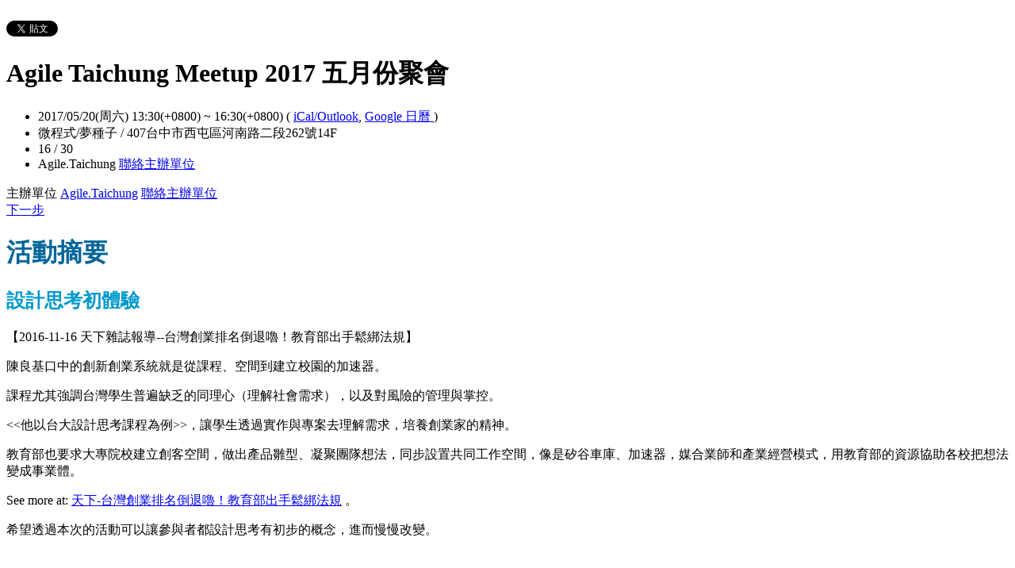

--- FILE ---
content_type: text/html; charset=utf-8
request_url: https://agile-taichung.kktix.cc/events/agile-taichung-2011705
body_size: 8978
content:
<!doctype html>
<html lang="zh-tw" class="no-js">
  <head>
    <meta charset="utf-8">
<meta http-equiv="X-UA-Compatible" content="IE=edge,chrome=1">
<meta name="viewport" content="width=device-width, initial-scale=1.0">

<title>Agile Taichung Meetup 2017 五月份聚會</title>

<meta name="twitter:card" content="summary_large_image">
<meta name="twitter:site" content="@kktix">
<meta name="description" content="本次 Agile.Taichung Meetup 邀請到台灣服務設計推廣協會-陳煒森理事長來分享與引導「設計思考體驗工作坊」，歡迎台中對設計思考有興趣的朋友，一起來參加這個活確。
" />
<meta property="og:title" content="Agile Taichung Meetup 2017 五月份聚會">
<meta name="twitter:title" content="Agile Taichung Meetup 2017 五月份聚會">
<meta property="og:type" content="website">
<meta property="og:description" content="本次 Agile.Taichung Meetup 邀請到台灣服務設計推廣協會-陳煒森理事長來分享與引導「設計思考體驗工作坊」，歡迎台中對設計思考有興趣的朋友，一起來參加這個活確。
">
<meta name="twitter:description" content="本次 Agile.Taichung Meetup 邀請到台灣服務設計推廣協會-陳煒森理事長來分享與引導「設計思考體驗工作坊」，歡迎台中對設計思考有興趣的朋友，一起來參加這個活確。
">
<meta property="og:image" content="https://assets.kktix.io/assets/kktix-og-image-d905bcfb8e0f7debf8b0ac14e48255701310a8d54b62934339498d1c2a64f0a3.png">
<meta name="twitter:image" content="https://assets.kktix.io/assets/kktix-og-image-d905bcfb8e0f7debf8b0ac14e48255701310a8d54b62934339498d1c2a64f0a3.png">
<meta property="og:url" content="https://agile-taichung.kktix.cc/events/agile-taichung-2011705">

<meta property="fb:app_id" content="243054512512669"/>

    <link href="https://assets.kktix.io/assets/themes/seminar_event_theme-7e0c31b5a292348e21b22ae72bc21fc98c7452e44b5cce56e7470f5b0a55638c.css" media="all" rel="stylesheet" />
    <link rel="stylesheet" media="screen" href="https://assets.kktix.io/assets/adultonly-02d2c16356ea5f4fca48f184073241a299222ac327d68941e5e23139fea389f4.css" />
    <link rel="stylesheet" media="screen" href="https://assets.kktix.io/assets/event-tags-3d1663b3bfcb53b5ad7d949ce3777cd47a5e95c63c1a1ebe4fa85390d5b7435b.css" />
    <link rel="stylesheet" media="screen" href="https://assets.kktix.io/assets/event-font-a05b878c65ee866bcb45dfe63e3b1fd65e618312563e2f046444d415243c207b.css" />
    <meta name="apple-itunes-app" content="app-id=780240742, app-argument=https://agile-taichung.kktix.cc/events/agile-taichung-2011705">
    <script type="application/ld+json">[{"@context":"http://schema.org","@type":"Event","name":"Agile Taichung Meetup 2017 五月份聚會","url":"https://agile-taichung.kktix.cc/events/agile-taichung-2011705","startDate":"2017-05-20T13:30:00.000+08:00","endDate":"2017-05-20T16:30:00.000+08:00","location":{"@type":"EventVenue","name":"微程式/夢種子","address":" 407台中市西屯區河南路二段262號14F"},"offers":[{"@type":"Offer","name":"一般票","category":"primary","price":0.0,"priceCurrency":"TWD","availability":"OutOfStock","url":"https://agile-taichung.kktix.cc/events/agile-taichung-2011705","validFrom":"2017-05-09T10:00:00.000+08:00","validThrough":"2017-05-20T12:00:00.000+08:00"}]}]</script>


    <script>
      window['GoogleAnalyticsObject'] = 'ga';
      window['ga'] =
        window['ga'] ||
        function () {
          (window['ga'].q = window['ga'].q || []).push(arguments);
        };
    </script>

    <script>window.eventIsPublished = true;</script>
    <script src="https://assets.kktix.io/assets/public_page/event-2d2ff88d5571f5c4f46b51743bd847db512104dcaf297e92caf51799779d0c63.js"></script>
  </head>
  <body>
    <div id="fb-root"></div>

    <div class="outer-wrapper">
  <div class="share-block">
    <div class="container outer">
      <span class="fb">
        <div
          class="fb-like"
          data-href="https://agile-taichung.kktix.cc/events/agile-taichung-2011705"
          data-colorscheme="light"
          data-layout="button_count"
          data-action="like"
          data-show-faces="false"
          data-send="false"
        ></div>
      </span>
      <span class="g-plus">
        <div class="g-plusone" data-align="right" data-size="medium"></div>
        <script type="text/javascript">
          window.___gcfg = {lang: 'zh-TW'};

          (function() {
              var po = document.createElement('script'); po.type = 'text/javascript'; po.async = true;
              po.src = 'https://apis.google.com/js/plusone.js';
              var s = document.getElementsByTagName('script')[0]; s.parentNode.insertBefore(po, s);
          })();
        </script>
      </span>
      <span class="twitter">
        <a
          href="https://twitter.com/share"
          class="twitter-share-button"
          data-via="KKTIX"
          data-align="right"
        >
          Tweet
        </a>
        <script>
          !(function (d, s, id) {
            var js,
              fjs = d.getElementsByTagName(s)[0],
              p = /^http:/.test(d.location) ? "http" : "https";
            if (!d.getElementById(id)) {
              js = d.createElement(s);
              js.id = id;
              js.src = p + "://platform.twitter.com/widgets.js";
              fjs.parentNode.insertBefore(js, fjs);
            }
          })(document, "script", "twitter-wjs");
        </script>
      </span>
    </div>
  </div>
  <div class="content-wrapper">
    <div class="content container">
      <div class="header">
        <div class="header-title">
          <h1>Agile Taichung Meetup 2017 五月份聚會</h1>
        </div>
      </div>
      <div class="event-info">
        <ul class="info">
          <li>
            <span class="info-desc">
              <i class="fa fa-calendar"></i>
              <span class="timezoneSuffix">2017/05/20(周六) 13:30(+0800)</span>
                
                 ~ <span class="timezoneSuffix">16:30(+0800)</span>
              <span>
                (
                <a href="https://agile-taichung.kktix.cc/events/agile-taichung-2011705.ics">iCal/Outlook</a>,
                <a href="https://www.google.com/calendar/event?action=TEMPLATE&amp;text=Agile+Taichung+Meetup+2017+%E4%BA%94%E6%9C%88%E4%BB%BD%E8%81%9A%E6%9C%83&amp;dates=20170520T053000Z/20170520T083000Z&amp;details=https://agile-taichung.kktix.cc/events/agile-taichung-2011705&amp;location=+407%E5%8F%B0%E4%B8%AD%E5%B8%82%E8%A5%BF%E5%B1%AF%E5%8D%80%E6%B2%B3%E5%8D%97%E8%B7%AF%E4%BA%8C%E6%AE%B5262%E8%99%9F14F&amp;trp=true&amp;sprop=https://agile-taichung.kktix.cc/events/agile-taichung-2011705&amp;sprop=name:KKTIX" target="_blank">
                  Google 日曆
                </a>
                )
              </span>
            </span>
          </li>
              <li>
                <span class="info-desc">
                  <i class="fa fa-map-marker"></i>
                  微程式/夢種子 /  407台中市西屯區河南路二段262號14F
                </span>
              </li>
            <li>
              <span class="info-count"
                ><i class="fa fa-male"></i>16 / 30</span
              >
            </li>
          <li>
            <span class="info-org mobi-only">
              <i class="fa fa-sitemap"></i>
              Agile.Taichung
              <a
                href="https://kktix.com/organizations/agile-taichung/contact/new?back=a9wj54ValxAacTafZOuzobYLOBTiE29RZJn937bIhwDGJvwxSYn7W3eFcN0RPRX1awN%2FV0y2DWVliugbLHUjleXjO2%2FJGik%3D--UpLmHS9jk5%2F9h4%2BJ--ezOqAx38Hpd05MCyHrYXMw%3D%3D&amp;event_slug=agile-taichung-2011705"
                class="contact-host"
              >聯絡主辦單位</a>
            </span>
          </li>
        </ul>
      </div>
      <div class="og-banner">
        
      </div>
      <div class="organizers mobi-hide clearfix">
        <i class="fa fa-sitemap"></i> 主辦單位
        <a href="https://agile-taichung.kktix.cc">Agile.Taichung</a> 
        <a
          href="https://kktix.com/organizations/agile-taichung/contact/new?back=a9wj54ValxAacTafZOuzobYLOBTiE29RZJn937bIhwDGJvwxSYn7W3eFcN0RPRX1awN%2FV0y2DWVliugbLHUjleXjO2%2FJGik%3D--UpLmHS9jk5%2F9h4%2BJ--ezOqAx38Hpd05MCyHrYXMw%3D%3D&amp;event_slug=agile-taichung-2011705"
          class="btn-point"
        >聯絡主辦單位</a>
      </div>
      <div class="attend-btn-wrapper mobi-only">
          <a href="https://kktix.com/events/agile-taichung-2011705/registrations/quickly" class="btn-point">
            下一步
          </a>
      </div>
      <div class="main clearfix">
        <div class="description">
          <h1><span style="color:#006699;"><strong>活動摘要</strong></span></h1>

<h2><span style="color:#0099cc;">設計思考初體驗</span></h2>

<p>【2016-11-16 天下雜誌報導--台灣創業排名倒退嚕！教育部出手鬆綁法規】</p>

<p>陳良基口中的創新創業系統就是從課程、空間到建立校園的加速器。</p>

<p>課程尤其強調台灣學生普遍缺乏的同理心（理解社會需求），以及對風險的管理與掌控。</p>

<p>&lt;&lt;他以台大設計思考課程為例&gt;&gt;，讓學生透過實作與專案去理解需求，培養創業家的精神。</p>

<p>教育部也要求大專院校建立創客空間，做出產品雛型、凝聚團隊想法，同步設置共同工作空間，像是矽谷車庫、加速器，媒合業師和產業經營模式，用教育部的資源協助各校把想法變成事業體。</p>

<p>See more at:&nbsp;<a href="http://www.cw.com.tw/article/article.action?id=5079436#sthash.kpbsSewm.dpuf" target="_blank">天下-台灣創業排名倒退嚕！教育部出手鬆綁法規</a>&nbsp;。</p>

<p>希望透過本次的活動可以讓參與者都設計思考有初步的概念，進而慢慢改變。</p>

<p>&nbsp;</p>

<h1><strong><span style="color:#006699;"><span style="line-height: 1.6;">活動時程</span></span></strong></h1>

<div>
<p style="line-height: 20.7999992370605px;">13:30~14:00: 報到＆自我介紹<br />
14:00~15:00: 設計思考(Design Thinking)簡介及案例介紹<br />
15:00~16:00: 設計思考體驗工作坊<br />
16:00~16:30: Q&amp;A</p>

<p style="line-height: 20.7999992370605px;">&nbsp;</p>
</div>

<h1><strong><span style="color: rgb(0, 102, 153);">講者簡介</span></strong></h1>

<h2><span style="color: rgb(0, 153, 204);">陳煒森 (Wayne Chen)</span></h2>

<p>近年來透過協會在各地推廣服務設計相關業務，本身從事傳統顧問業8年，在科技業技術開發單位待了5年，接觸服務設計後深刻發覺要改變台灣產業需從核心去改變，於是開始投入服務設計的推廣，希望透過服務設計改變企業的核心，健全企業流程。</p>

<p>&nbsp;</p>

<h1><strong><span style="color:#006699;">要收費嗎?</span></strong></h1>

<p>完全免錢(本次活動由<span style="line-height: 20.8px;">微程式/夢種子</span>贊助)</p>

<p>1. 如果朋友你（妳）符合下列情況之一都可以報名參加. 也希望您能夠提供對敏捷開發的瞭解程度和迫切想要解決的問題為何？.</p>

<ul>
	<li>如果你喜愛分享敏捷開發的經驗與知識</li>
	<li>如果你想尋找同為敏捷開發信徒的同好</li>
	<li>如果你實施敏捷開發遇到困難</li>
	<li>如果你計畫導入敏捷開發</li>
	<li>如果你想要瞭解敏捷開發的優缺點</li>
	<li>如果你對軟體開發流程不滿;想要提高軟體品質;急欲加快產品交付時程或者想要快速得到客戶的心聲（抱怨XD）</li>
</ul>

<p>2. 名額有限, 如果報名無法出席者, 請主動email通知主辦單位。如有無故缺席者, 未來報名此類活動時, 若有缺額才核准參加&nbsp;<br />
3. 為廣泛推廣敏捷開發的精神與實務經驗，避免熱門活動的參加者皆來自於同一組織，活動主辦單位可能會限制同一組織參與者的人數。不便之處，還請見諒。</p>

<p>&nbsp;</p>

<h1><span style="color:#006699;">關於主辦者</span></h1>

<p>Agile Taichung 是一群對Agile技術有興趣或是狂熱的人所組成，期待藉由經驗分享和技術交流與讀書心得討論，來讓台中區域軟體開發能更進步，工作能更快樂。</p>

<p>活動相關討論，歡迎加入：<a href="https://www.facebook.com/groups/400809726741805/" target="_blank">Agile.Taichung FB 社團</a></p>

<p>events:&nbsp;<a href="http://agile-taichung.kktix.cc/" target="_blank">http://agile-taichung.kktix.cc/</a></p>

<h2>協辦單位</h2>

<p>微程式 夢種子</p>

<p>現階段夢種子與在地社群合作，以實務經驗分享與實練操作為主軸，在此交流、聚會，期盼能凝聚在地力量，活絡跨界產業之共創發展。</p>

<p>Facebook： <a href="https://www.facebook.com/dreamseeds.org/" target="_blank">https://www.facebook.com/dreamseeds.org/</a></p>

          <ul class="tags-item clearfix">
            <li><a href="https://kktix.cc/events?event_tag_ids_in=3">社群活動</a></li>
          </ul>
        </div>
      </div>
      <div class="location clearfix">
        <div id="map-container" class="side-content">
          <div class="map-wrapper">
            <div class="btn-wrapper">
              <button id="view-map-btn" class="btn-open">
                <span
                  ><i class="fa fa-map-marker" aria-hidden="true"></i>
                  檢視地圖
                </span>
              </button>
            </div>
            <div
              id="map-content"
              data-lat="24.175396"
              data-lng="120.649356"
              style="width: 280px; height: 280px"
              class="map-wrapper"
            ></div>
          </div>
        </div>
        <div class="address">
          微程式/夢種子 /  407台中市西屯區河南路二段262號14F
        </div>
        <div class="btn-group">
          <a
            href="https://www.google.com/maps/dir/?api=1&destination= 407台中市西屯區河南路二段262號14F"
            target="_blank"
            class="btn-view"
          >
            規劃路線
          </a>
          <a
            href="https://www.google.com/maps/search/?api=1&query=24.175396%2C120.649356"
            target="_blank"
            class="btn-view"
          >
            檢視較大的地圖
          </a>
        </div>
      </div>
      <div class="tickets">
        <h2>活動票券</h2>
        <div class="table-wrapper">
          <table>
            <thead>
              <tr>
                <th class="name">票種</th>
                <th class="period">販售時間</th>
                <th class="price">售價</th>
              </tr>
            </thead>
            <tbody>
              <tr>
                <td class="name">
                  一般票
                  <p class="use-kkpoints-buy-tickets-info">
                  </p>
                </td>
                <td class="period">
                  <span class="period-time">
                    <span class="time"><span class="timezoneSuffix">2017/05/09 10:00(+0800)</span></span>
                    ~
                    <span class="time"><span class="timezoneSuffix">2017/05/20 12:00(+0800)</span></span>
                  </span>
                    <span class="status closed">結束販售</span>
                </td>
                <td class="price">
                  <ul>
                      <li><span class="price">免費</span></li>
                  </ul>
                </td>
              </tr>
            </tbody>
          </table>
        </div>
          <a href="https://kktix.com/events/agile-taichung-2011705/registrations/quickly" class="btn-point">下一步</a>
      </div>
      <div class="event-attendees clearfix">
        <h2><em>16</em> 報名人</h2>
        <!--i18n-->
          <a href="#" class="btn mobi-only attendee-display-switch show-attendees">
            顯示報名人
          </a>
          <a href="#" class="btn mobi-only attendee-display-switch hide-attendees">
            隱藏報名人
          </a>
        <ul class="attendees mobi-hide">
            <li class="attendee">
              <a href="https://kktix.com/user/cclai999">
                <span class="picture">
                  <img
                    alt="cclai999的 gravatar icon"
                    src="https://www.gravatar.com/avatar/8d317a6fe12efbe11287ad5a85ea8065.png"
                  />
                </span>
                <span class="nickname">cclai999</span>
              </a>
            </li>
            <li class="attendee">
              <a href="https://kktix.com/user/allyusd">
                <span class="picture">
                  <img
                    alt="allyusd的 gravatar icon"
                    src="https://www.gravatar.com/avatar/4646193af21c6d6f9e2f313c46802fa5.png"
                  />
                </span>
                <span class="nickname">allyusd</span>
              </a>
            </li>
            <li class="attendee">
              <a href="https://kktix.com/user/bestlong">
                <span class="picture">
                  <img
                    alt="bestlong的 gravatar icon"
                    src="https://www.gravatar.com/avatar/c02388aec786f65bc5db282bcf421cbd.png"
                  />
                </span>
                <span class="nickname">bestlong</span>
              </a>
            </li>
            <li class="attendee">
              <a href="https://kktix.com/user/elexy">
                <span class="picture">
                  <img
                    alt="elexy的 gravatar icon"
                    src="https://www.gravatar.com/avatar/00326b9afe1240802baedd3134c25f38.png"
                  />
                </span>
                <span class="nickname">elexy</span>
              </a>
            </li>
            <li class="attendee">
              <a href="https://kktix.com/user/anlun">
                <span class="picture">
                  <img
                    alt="Anlun的 gravatar icon"
                    src="https://www.gravatar.com/avatar/bf32a2ba3b206f3a26b9f8dff621dacd.png"
                  />
                </span>
                <span class="nickname">Anlun</span>
              </a>
            </li>
            <li class="attendee">
              <a href="https://kktix.com/user/givemin5">
                <span class="picture">
                  <img
                    alt="givemin5的 gravatar icon"
                    src="https://www.gravatar.com/avatar/a0b9319b37179d0b96212ee9a437cd20.png"
                  />
                </span>
                <span class="nickname">givemin5</span>
              </a>
            </li>
            <li class="attendee">
              <a href="https://kktix.com/user/lraychee">
                <span class="picture">
                  <img
                    alt="lraychee的 gravatar icon"
                    src="https://www.gravatar.com/avatar/c6b13c86ba6efa567d8ea96d3cfd9023.png"
                  />
                </span>
                <span class="nickname">lraychee</span>
              </a>
            </li>
        </ul>
            <div class="more mobi-hide">
              ...以及其他 9 人
            </div>
      </div>
    </div>
  </div>
</div>

<footer class="footer footer-simple footer-slide">
  <div class="container">
    <div class="language">
      Language:
        <a href="?locale=zh-TW" class="current">繁體中文</a>
        <a href="?locale=en">English</a>
        <a href="?locale=ja">日本語</a>
    </div>
    <a href="https://kktix.com/" class="logo pull-right">KKTIX</a>
  </div>
</footer>
<script>
  $(document).ready(function () {
    $(".btn-open").click(function () {
      $(".btn-wrapper").fadeOut();
    });
  });
</script>


    <img style="display:none" src="//kktix.com/change_locale?locale=zh-TW" />

    <script>(function(d, s, id) {
  var js, fjs = d.getElementsByTagName(s)[0];
  if (d.getElementById(id)) return;
  js = d.createElement(s); js.id = id;
  js.src = "//connect.facebook.net/zh_TW/sdk.js#xfbml=1&version=v2.3";
  fjs.parentNode.insertBefore(js, fjs);
}(document, 'script', 'facebook-jssdk'));</script>

    <script>
  dataLayer = [];

  if (document.cookie.match(/_ga=(GA[0-9.]+)(;|$)/)) {
    (new Image).src = "//kktix.com/ga?ga=" + document.cookie.match(/_ga=(GA[0-9.]+)(;|$)/)[1];
  }



  if (typeof jQuery === 'function' && $.kkUser && $.kkUser.uid) {
    dataLayer.push({ 'user_id': $.kkUser.uid });
  }
</script>

  <noscript>
    <iframe
      src="//www.googletagmanager.com/ns.html?id=GTM-NX8MWQ"
      height="0"
      width="0"
      style="display: none; visibility: hidden"
    ></iframe>
  </noscript>

  <script>
    (function (w, d, s, l, i) {
      w[l] = w[l] || [];
      w[l].push({ 'gtm.start': new Date().getTime(), event: 'gtm.js' });
      var f = d.getElementsByTagName(s)[0],
        j = d.createElement(s),
        dl = l != 'dataLayer' ? '&l=' + l : '';
      j.async = true;
      j.src = '//www.googletagmanager.com/gtm.js?id=' + i + dl;
      f.parentNode.insertBefore(j, f);
    })(window, document, 'script', 'dataLayer', 'GTM-NX8MWQ');
  </script>

    <script>var container=document.getElementById("map-container");var gmapLoaded=function(){var e,t,a=[],o=[],n,r,l,s,g,i=["map-content","map-content2"];for(e=0;e<i.length;e=e+1){t=document.getElementById(i[e]);if(!!t){a.push(t)}}for(e=0;e<a.length;e=e+1){t=a[e];if(t.dataset!==undefined){n=t.dataset.lat;r=t.dataset.lng}else{n=t.getAttribute("data-lat");r=t.getAttribute("data-lng")}if(typeof google!=="undefined"&&!!google.maps&&!!n&&!!r){l={zoom:16,scaleControl:false,panControl:false,zoomControl:false,mapTypeControl:false,streetViewControl:false,scrollwheel:false,draggable:false,disableDoubleClickZoom:true,center:new google.maps.LatLng(n,r)};o[e]=new google.maps.Map(t,l);o[e].marker=new google.maps.Marker({map:o[e],draggable:false,position:l.center})}else{container.parentNode.removeChild(container);return}}g=function(){var e=0,t;for(e=0;e<o.length;e=e+1){t=o[e].getCenter();google.maps.event.trigger(o[e],"resize");o[e].setCenter(o[e].marker.getPosition())}};google.maps.event.addDomListener(window,"resize",function(){clearTimeout(s);s=setTimeout(g,150)})};$('#view-map-btn').click(function() {var e;if(!!container){e=document.createElement("script");e.type="text/javascript";e.src="https://maps.googleapis.com/maps/api/js?key=AIzaSyAmlVuv2NpIxXImW2fwv_UtukD20C3U2Jk&callback=gmapLoaded";document.body.appendChild(e)}});</script>
<!-- 在活動公開頁點選按鈕才顯示並呼叫 google map 的功能改動，邏輯用 jquery 修改， #show-location 被按下時，該按鈕隱藏，顯示 #event-location 並呼叫 google map api，目前針對此處和 seminar event theme 做些修改讓這功能可以運行，但須等到 Fire 設計完所有 theme 後依據設計套用真正的程式 -->

    <script>
      window.onload = (event) => {
        if (dataLayer) {
          // Fire view_item_cc event to GA4 after page loaded 3 seconds later
          setTimeout(() => {
            const item = {
              item_id: 'agile-taichung-2011705',
              item_name: 'Agile Taichung Meetup 2017 五月份聚會',
            }
            const eventTagIds = [3];
            eventTagIds.forEach((id, index) => {
              const key = index ? `item_category_${index + 1}` : 'item_category';
              item[key] = id;
            });

            const pageH = document.documentElement.scrollHeight;
            const viewH = Math.max(document.documentElement.clientHeight || 0, window.innerHeight || 0);
            const payload = {
              currency: 'TWD',
              scroll_depth_threshold: Math.round((window.scrollY + viewH) / pageH * 100),
              items: [item]
            }

            dataLayer.push({ event: 'view_item_cc', ecommerce: payload });
          }, 3000);
        }
      };
    </script>
    
  </body>
</html>


--- FILE ---
content_type: text/html; charset=utf-8
request_url: https://accounts.google.com/o/oauth2/postmessageRelay?parent=https%3A%2F%2Fagile-taichung.kktix.cc&jsh=m%3B%2F_%2Fscs%2Fabc-static%2F_%2Fjs%2Fk%3Dgapi.lb.en.2kN9-TZiXrM.O%2Fd%3D1%2Frs%3DAHpOoo_B4hu0FeWRuWHfxnZ3V0WubwN7Qw%2Fm%3D__features__
body_size: 163
content:
<!DOCTYPE html><html><head><title></title><meta http-equiv="content-type" content="text/html; charset=utf-8"><meta http-equiv="X-UA-Compatible" content="IE=edge"><meta name="viewport" content="width=device-width, initial-scale=1, minimum-scale=1, maximum-scale=1, user-scalable=0"><script src='https://ssl.gstatic.com/accounts/o/2580342461-postmessagerelay.js' nonce="zqHNBRgQNAbKlQMcpuFhBg"></script></head><body><script type="text/javascript" src="https://apis.google.com/js/rpc:shindig_random.js?onload=init" nonce="zqHNBRgQNAbKlQMcpuFhBg"></script></body></html>